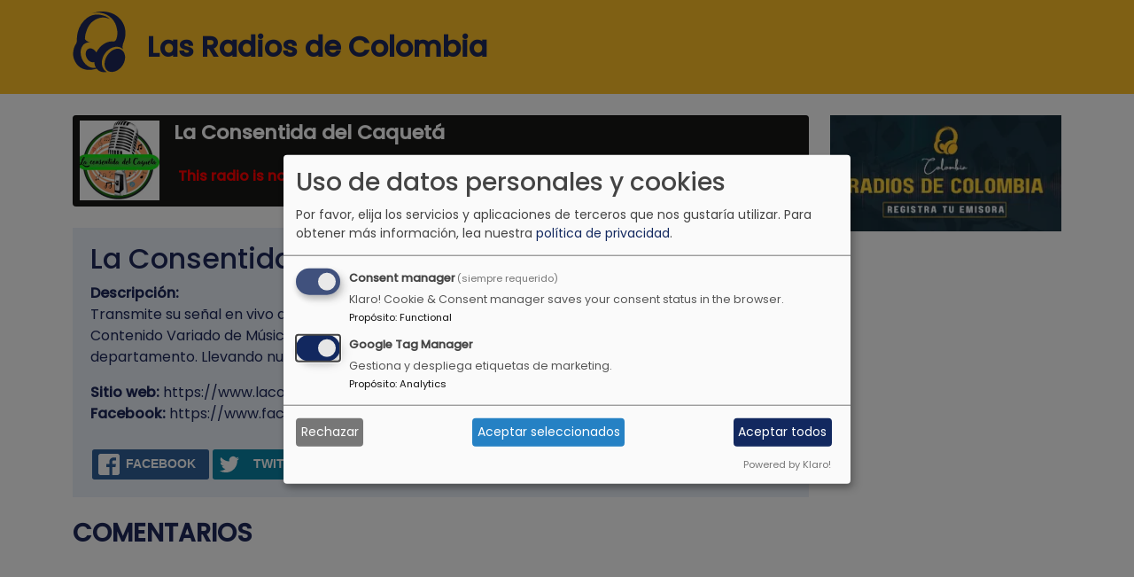

--- FILE ---
content_type: text/html; charset=UTF-8
request_url: https://lasradiosdecolombia.com/emisora/la-consentida-del-caqueta
body_size: 17257
content:
<!DOCTYPE html><html lang="es" dir="ltr" prefix="og: https://ogp.me/ns#"><head><meta charset="utf-8" /><meta name="description" content="Escuchá La Consentida del Caquetá, Transmite su señal en vivo desde Florencia, Caquetá, Colombia en su señal de Origen. Con un Contenido Variado de Música, Noticias, Deportes Transmisiones en vivo desde Nuestro departamento. Llevando nuevo contenido digital en vivo. . La mejor programación radial la podes encontrar aquí." /><meta name="abstract" content="Escuchá La Consentida del Caquetá, Transmite su señal en vivo desde Florencia, Caquetá, Colombia en su señal de Origen. Con un Contenido Variado de Música, Noticias, Deportes Transmisiones en vivo desde Nuestro departamento. Llevando nuevo contenido digital en vivo. . La mejor programación de radio de Colombia la podes encontrar aquí con Las Radios de Colombia." /><meta name="keywords" content="Colombia, vallenato, bachata, medellín, cali, bogotá, bendición, radio, música, gratis, La Consentida del Caquetá" /><link rel="canonical" href="https://lasradiosdecolombia.com/emisora/la-consentida-del-caqueta" /><meta property="og:site_name" content="Las Radios de Colombia" /><meta property="og:type" content="music.radio_station" /><meta property="og:url" content="https://lasradiosdecolombia.com/emisora/la-consentida-del-caqueta" /><meta property="og:title" content="La Consentida del Caquetá" /><meta property="og:description" content="Escucha La Consentida del Caquetá. , en Las Radios de Colombia" /><meta property="og:image" content="https://lasradiosdecolombia.com/sites/default/files/styles/og_image/public/2025-10/La%20consentida%20del%20caqueta-Colombia.png?itok=M5hfffdH" /><meta property="og:image:url" content="https://lasradiosdecolombia.com/sites/default/files/styles/og_image/public/2025-10/La%20consentida%20del%20caqueta-Colombia.png?itok=M5hfffdH" /><meta property="og:image:secure_url" content="https://lasradiosdecolombia.com/sites/default/files/styles/og_image/public/2025-10/La%20consentida%20del%20caqueta-Colombia.png?itok=M5hfffdH" /><meta property="og:image:width" content="200" /><meta property="og:image:height" content="200" /><meta property="og:image:alt" content="Logo de La Consentida del Caquetá" /><meta property="fb:app_id" content="302000373642250" /><meta name="twitter:card" content="summary" /><meta name="twitter:title" content="La Consentida del Caquetá" /><meta name="twitter:description" content="Escuchá La Consentida del Caquetá, , en Las Radios de Colombia" /><meta name="twitter:site" content="@UserOneStudio" /><meta name="twitter:site:id" content="2215044806" /><meta name="twitter:image:alt" content="Logo de La Consentida del Caquetá" /><meta name="twitter:image" content="https://lasradiosdecolombia.com/sites/default/files/styles/radio_list/public/2025-10/La%20consentida%20del%20caqueta-Colombia.png.webp?itok=fz3yCHZL" /><meta name="twitter:app:name:googleplay" content="Radios de Colombia" /><meta name="twitter:app:id:googleplay" content="com.useronestudio.radiocolombia" /><meta name="twitter:app:url:googleplay" content="https://play.google.com/store/apps/details?id=com.useronestudio.radiocolombia" /><meta name="msvalidate.01" content="2B4637CA26A83BC1918BE436E5DD4CF1" /><meta name="yandex-verification" content="f4b57b77095e5bc4" /><meta name="Generator" content="Drupal 11 (https://www.drupal.org)" /><meta name="MobileOptimized" content="width" /><meta name="HandheldFriendly" content="true" /><meta name="viewport" content="width=device-width, initial-scale=1, shrink-to-fit=no" /><meta http-equiv="x-ua-compatible" content="ie=edge" /><meta name="fb:app_id" content="110798375639568" /><link rel="icon" href="/themes/custom/webradio_panama/favicon.ico" type="image/vnd.microsoft.icon" /><title>La Consentida del Caquetá | Las Radios de Colombia</title><link rel="preconnect" href="https://fonts.googleapis.com"><link rel="preconnect" href="https://fonts.gstatic.com" crossorigin> <!-- optionally increase loading priority --><link rel="preload" as="style" href="https://fonts.googleapis.com/css2?family=Poppins:ital,wght@0,400;0,600;1,600&display=swap"> <!-- async CSS --><link rel="stylesheet" media="print" onload="this.onload=null;this.removeAttribute('media');" href="https://fonts.googleapis.com/css2?family=Poppins:ital,wght@0,400;0,500;1,500&display=swap"> <!-- no-JS fallback --> <noscript><link rel="stylesheet" href="https://fonts.googleapis.com/css2?family=Poppins:ital,wght@0,400;0,600;1,600&display=swap"> </noscript><script async src="https://fundingchoicesmessages.google.com/i/pub-0897064320475480?ers=1"></script><script>(function() {function signalGooglefcPresent() {if (!window.frames['googlefcPresent']) {if (document.body) {const iframe = document.createElement('iframe'); iframe.style = 'width: 0; height: 0; border: none; z-index: -1000; left: -1000px; top: -1000px;'; iframe.style.display = 'none'; iframe.name = 'googlefcPresent'; document.body.appendChild(iframe);} else {setTimeout(signalGooglefcPresent, 0);}}}signalGooglefcPresent();})();</script><link rel="stylesheet" media="all" href="/sites/default/files/css/css_XkQ764QEpxwwSV2BASdaLGw0u0hcup95S5NNAI4egyQ.css?delta=0&amp;language=es&amp;theme=webradio_panama&amp;include=[base64]" /><link rel="stylesheet" media="all" href="/sites/default/files/css/css_lrVJ27I2ZPauam6FAtuOyRVqyoqBFlZlRxwflEYRD1g.css?delta=1&amp;language=es&amp;theme=webradio_panama&amp;include=[base64]" /><script type="application/json" data-drupal-selector="drupal-settings-json">{"path":{"baseUrl":"\/","pathPrefix":"","currentPath":"node\/128","currentPathIsAdmin":false,"isFront":false,"currentLanguage":"es"},"pluralDelimiter":"\u0003","suppressDeprecationErrors":true,"gtag":{"tagId":"G-3G8ZV7PE3G","consentMode":true,"otherIds":[],"events":[],"additionalConfigInfo":[]},"ajaxPageState":{"libraries":"[base64]","theme":"webradio_panama","theme_token":null},"ajaxTrustedUrl":[],"klaro":{"config":{"elementId":"klaro","storageMethod":"cookie","cookieName":"klaro","cookieExpiresAfterDays":180,"cookieDomain":"","groupByPurpose":false,"acceptAll":true,"hideDeclineAll":false,"hideLearnMore":false,"learnMoreAsButton":false,"additionalClass":" hide-consent-dialog-title klaro-theme-webradio_panama","disablePoweredBy":false,"htmlTexts":false,"autoFocus":true,"mustConsent":true,"privacyPolicy":"https:\/\/useronestudio.com\/es\/politica-de-privacidad","lang":"es","services":[{"name":"klaro","default":true,"title":"Consent manager","description":"Klaro! Cookie \u0026 Consent manager saves your consent status in the browser.","purposes":["cms"],"callbackCode":"","cookies":[["klaro","",""]],"required":true,"optOut":false,"onlyOnce":false,"contextualConsentOnly":false,"contextualConsentText":"","wrapperIdentifier":[],"translations":{"es":{"title":"Consent manager"}}},{"name":"gtm","default":true,"title":"Google Tag Manager","description":"Gestiona y despliega etiquetas de marketing.","purposes":["analytics"],"callbackCode":"","cookies":[],"required":false,"optOut":false,"onlyOnce":false,"contextualConsentOnly":false,"contextualConsentText":"","wrapperIdentifier":[],"translations":{"es":{"title":"Google Tag Manager"}}}],"translations":{"es":{"consentModal":{"title":"Uso de datos personales y cookies","description":"Por favor, elija los servicios y aplicaciones de terceros que nos gustar\u00eda utilizar.","privacyPolicy":{"name":"pol\u00edtica de privacidad","text":"Para obtener m\u00e1s informaci\u00f3n, lea nuestra {privacyPolicy}."}},"consentNotice":{"title":"Uso de datos personales y cookies","changeDescription":"Hubo cambios desde su \u00faltima visita, por favor actualice su consentimiento.","description":"Usamos cookies y procesamos datos personales para los siguientes fines: {purposes}.","learnMore":"Personalizar","privacyPolicy":{"name":"pol\u00edtica de privacidad"}},"ok":"Aceptar","save":"Guardar","decline":"Rechazar","close":"Cerrar","acceptAll":"Aceptar todos","acceptSelected":"Aceptar seleccionados","service":{"disableAll":{"title":"Activar\/desactivar todos los servicios","description":"Use este interruptor para habilitar\/deshabilitar todos los servicios."},"optOut":{"title":"(opcional)","description":"Este servicio se carga por defecto (es posible desactivarlo)."},"required":{"title":"(siempre requerido)","description":"Este servicio siempre es necesario."},"purposes":"Fines","purpose":"Prop\u00f3sito"},"contextualConsent":{"acceptAlways":"Siempre","acceptOnce":"S\u00ed (esta vez)","description":"\u00bfCargar contenido externo proporcionado por {title}?"},"poweredBy":"Powered by Klaro!","purposeItem":{"service":"Service","services":"Services"},"privacyPolicy":{"name":"pol\u00edtica de privacidad","text":"Para obtener m\u00e1s informaci\u00f3n, lea nuestra {privacyPolicy}."},"purposes":{"cms":{"title":"Functional","description":""},"advertising":{"title":"Advertising and Marketing","description":""},"analytics":{"title":"Analytics","description":""},"livechat":{"title":"Live chat","description":""},"security":{"title":"Seguridad","description":""},"styling":{"title":"Aplicando estilo","description":""},"external_content":{"title":"Embedded external content","description":""}}}},"purposeOrder":["cms","advertising","analytics","livechat","security","styling","external_content"],"showNoticeTitle":true,"styling":{"theme":["light"]}},"dialog_mode":"manager","show_toggle_button":false,"toggle_button_icon":null,"show_close_button":false,"exclude_urls":[],"disable_urls":[]},"mediaelement":{"attachSitewide":0,"setDimensions":1,"iconSprite":"\/libraries\/mediaelement\/build\/mejs-controls.svg","defaultAudioWidth":"260","defaultAudioHeight":"36"},"rrssb":{"default":{"size":null,"shrink":null,"regrow":null,"minRows":null,"maxRows":null,"prefixReserve":null,"prefixHide":null,"alignRight":false}},"field_group":{"link":{"mode":"teaser","context":"view","settings":{"classes":"","show_empty_fields":false,"id":"","target":"entity","custom_uri":"","target_attribute":"default"}}},"user":{"uid":0,"permissionsHash":"2837ad99061b6605a1d094d4b27870c6432ccfdef4ff6f683c3f0c67815aea98"}}</script><script src="/sites/default/files/js/js_Rt-KImmzX9VnO-2BmPNHlCM4wokGmBfFR02vwWCJXLk.js?scope=header&amp;delta=0&amp;language=es&amp;theme=webradio_panama&amp;include=eJxdiVEOgzAMxS4UyJHQy6iiQpagpohx-yH448eWZcxZPAvj8XhZTo1QK4TX210sPis9e-pQ1gvvHrHgR6uhBd-k1jKFq9dOR5GGuca0wfEFq4XAhuynVdc_T7U21A"></script><script src="https://pagead2.googlesyndication.com/pagead/js/adsbygoogle.js" defer crossorigin="anonymous"></script><script src="/modules/contrib/klaro/js/klaro_placeholder.js" data-type="text/javascript" type="text/plain" data-name="gtm" data-src="/modules/contrib/google_tag/js/gtag.js?t8sxab"></script><script src="/libraries/klaro/dist/klaro-no-translations-no-css.js?t8sxab" defer id="klaro-js"></script><script async src="https://pagead2.googlesyndication.com/pagead/js/adsbygoogle.js?client=ca-pub-0897064320475480"
crossorigin="anonymous"></script></head><body class="layout-no-sidebars has-featured-top page-node-128 path-node node--type-radio"> <a href="#main-content" class="visually-hidden focusable skip-link"> Pasar al contenido principal </a><div class="dialog-off-canvas-main-canvas" data-off-canvas-main-canvas><div id="page-wrapper"><div id="page"> <header id="header" class="header" role="banner" aria-label="Site header"> <nav class="navbar navbar-expand-md" id="navbar-main"><div class="container"> <a href="/" title="Inicio" rel="home" class="navbar-brand"> <img src="/themes/custom/webradio_panama/logo.svg" alt="Inicio" class="img-fluid d-inline-block align-top me-3" width="60" height="60"/> <span class="ml-2 d-none d-md-inline">Las Radios de Colombia</span> </a> <button class="navbar-toggler collapsed" type="button" data-bs-toggle="collapse" data-bs-target="#CollapsingNavbar" aria-controls="CollapsingNavbar" aria-expanded="false" aria-label="Toggle navigation"><span class="navbar-toggler-icon"></span></button><div class="collapse navbar-collapse justify-content-end" id="CollapsingNavbar"></div></div> </nav> </header><div class="highlighted"> <aside class="container section clearfix" role="complementary"> </aside></div><div class="featured-top"> <aside class="featured-top__inner section container clearfix" role="complementary"> <section class="row region region-featured-top"><div class="views-element-container col-xs-12 col-md-8 col-lg-9 global-player-w block block-views block-views-blockradios-block-1" id="block-webradio-panama-views-block-radios-block-1"><div class="content"><div><div class="view view-radios view-id-radios view-display-id-block_1 js-view-dom-id-64e640fbdc78f6910c0d52b33dd6752f43d456e2d7bc4d98572e6e25d340494f"><div class="view-header"></div><div class="view-content row"><div class="margin-bottom-2"><div class="layout"><div class="player-player-wrapper"><div class="jp-type-single jp-title"> <img loading="lazy" src="/sites/default/files/styles/player_image/public/2025-10/La%20consentida%20del%20caqueta-Colombia.png.webp?itok=PFR2abPB" width="180" height="180" alt="Logo de La Consentida del Caquetá" title="La Consentida del Caquetá Colombia" class="image-style-player-image" /><div class="data-wrapper"><h1 class="radio-title">La Consentida del Caquetá</h1><div class="radio-slogan" title=""></div><div class="mediaelement-interface"></div></div><div class="unavailable-message"> <span class="glyphicon glyphicon-alert" aria-hidden="true"></span> This radio is not available and it has been facing problems for some days try later.</div></div></div><script type="application/ld+json">
{"@context": "http://schema.org/","@type": "RadioStation","name": "La Consentida del Caquetá","image": "https://lasradiosdecolombia.com/sites/default/files/2025-10/La%20consentida%20del%20caqueta-Colombia.png","url": "https://www.laconsentidadelcaqueta.com/"}
</script><div class="mt-4"><div class="views-element-container"><div class="show-more-block view view-radios view-id-radios view-display-id-block_4 js-view-dom-id-ba3bfae86471ed49cb426fd5001eccca576ec3fc7950236257048728d9458ac1"><div class="view-header"></div><div class="show-more-detail"><h2 class="info-radio-title">La Consentida del Caquetá</h2><div><strong>Descripción:</strong><p>Transmite su señal en vivo desde Florencia, Caquetá, Colombia en su señal de Origen. Con un Contenido Variado de Música, Noticias, Deportes Transmisiones en vivo desde Nuestro departamento. Llevando nuevo contenido digital en vivo.</p></div><div><strong>Sitio web:</strong> https://www.laconsentidadelcaqueta.com/</div><div><strong>Facebook:</strong> https://www.facebook.com/laconsentidacaqueta</div><div class="mt-4"><div class="rrssb rrssb-bs-default"><ul class="rrssb-buttons"><li class="rrssb-facebook"> <a href="https://www.facebook.com/sharer/sharer.php?u=https%3A%2F%2Flasradiosdecolombia.com%2Femisora%2Fla-consentida-del-caqueta" class="popup"> <span class="rrssb-icon"></span> <span class="rrssb-text">facebook</span> </a></li><li class="rrssb-twitter"> <a href="https://twitter.com/intent/tweet?text=La%20Consentida%20del%20Caquet%C3%A1&amp;url=https%3A%2F%2Flasradiosdecolombia.com%2Femisora%2Fla-consentida-del-caqueta" class="popup"> <span class="rrssb-icon"></span> <span class="rrssb-text">twitter</span> </a></li><li class="rrssb-whatsapp"> <a href="https://wa.me/?text=La%20Consentida%20del%20Caquet%C3%A1%20https%3A%2F%2Flasradiosdecolombia.com%2Femisora%2Fla-consentida-del-caqueta" class="popup"> <span class="rrssb-icon"></span> <span class="rrssb-text">whatsapp</span> </a></li></ul></div></div></div></div></div></div><div class="mt-4"><h3 class="fb-title-block field-label-above">Comentarios</h3><div id="fb-root"></div><script>(function(d, s, id) {
var js, fjs = d.getElementsByTagName(s)[0];
if (d.getElementById(id)) {return;}
js = d.createElement(s); js.id = id;
js.src = "//connect.facebook.net/es_LA/all.js#xfbml=1";
fjs.parentNode.insertBefore(js, fjs);
}(document, "script", "facebook-jssdk"));</script><div class="fb-comments fb-comments-fluid" data-href="https://lasradiosdecolombia.com/emisora/la-consentida-del-caqueta" data-num-posts="15" data-width="620" data-colorscheme="light"></div></div></div></div></div></div></div></div></div><div id="block-banner" class="col-xs-12 col-md-4 col-lg-3 text-center simple-banner-w block-content-simple_banner block block-block-content block-block-contentb1aa2ccc-821b-478d-bd69-8dd155093f7d"><div class="content"> <a href="https://useronestudio.com/solicitar-emisora-de-radio" title="Escucha Radio Cristiana en tu celular" target="_blank" rel="noopener"><img loading="eager" srcset="/sites/default/files/styles/original_webp/public/2024-02/banner-radios-colombia-v2.png.webp?itok=6zJseB1L 1x" width="290" height="145" src="/sites/default/files/styles/original_webp/public/2024-02/banner-radios-colombia-v2.png.webp?itok=6zJseB1L" alt="Registra tu emisora y se parte de Radios de Colombia" title="¡Registra tu emisora ahora!"></a></div></div> </section> </aside></div><div id="main-wrapper" class="layout-main-wrapper clearfix"><div id="main" class="container"><div class="row row-offcanvas row-offcanvas-left clearfix"> <main class="main-content col" id="content" role="main"> <section class="section"> <span id="main-content" tabindex="-1"></span><div data-drupal-messages-fallback class="hidden"></div><div id="block-webradio-panama-managedad" class="margin-top-1 margin-bottom-3 block block- block--managed-ad-block"><div class="content"><div class="text-align-center"><div class="adsense responsive" > <!-- responsive --><ins class="adsbygoogle" style="display:block" data-ad-client="ca-pub-0897064320475480" data-ad-slot="8972125997" data-ad-format="auto" data-full-width-responsive="true"></ins><script>
(adsbygoogle = window.adsbygoogle || []).push({});
</script></div></div></div></div><div id="block-webradio-panama-content" class="block block-system block-system-main-block"><div class="content"><div class="layout layout--onecol"><div ></div></div></div></div><div class="views-element-container radio--block block block-views block-views-blockradios-block-3" id="block-webradio-panama-views-block-radios-block-3"><h2>Otras Emisoras de Colombia</h2><div class="content"><div><div class="list-item view view-radios view-id-radios view-display-id-block_3 js-view-dom-id-8f14ba1b9d54d6d7a5b4588a26ee74927de5f056550259b67a434c15f3c731d7"><div class="view-header"></div><div class="view-content row"><div id="views-bootstrap-radios-block-3" class="grid views-view-grid row"><div class="mb-4 col-6 col-sm-4 col-md-4 col-lg-2"><a href="/emisora/la-quesuena" class="field-group-link" hreflang="es"><div class="radio-item"> <img loading="lazy" src="/sites/default/files/styles/radio_list/public/2025-10/La%20Quesuena-colombia.png.webp?itok=1SC7I_2T" width="280" height="280" alt="La Quesuena Colombia" title="Escucha La Quesuena" class="image-style-radio-list" /><p class="h4"> La Quesuena</p></div></a><script type="application/ld+json">
{"@context": "http://schema.org/","@type": "RadioStation","name": "La Quesuena","image": "https://lasradiosdecolombia.com/sites/default/files/2025-10/La%20Quesuena-colombia.png","url": "https://lasradiosdecolombia.com/emisora/la-quesuena","description": "En Radio la Quesuena, nos enorgullece ser una radio sin \u00e1nimo de lucro comprometida con el servicio a nuestra comunidad y la promoci\u00f3n de la diversidad cultural y musical. Nuestra misi\u00f3n es proporcionar una plataforma inclusiva que impulse el talento emergente y brinde una experiencia auditiva enriquecedora para todos nuestros oyentes."}
</script></div><div class="mb-4 col-6 col-sm-4 col-md-4 col-lg-2"><a href="/emisora/barrancabermeja-virtual" class="field-group-link" hreflang="es"><div class="radio-item"> <img loading="lazy" src="/sites/default/files/styles/radio_list/public/2025-10/BVirtual_0.png.webp?itok=pZyOK0Wo" width="280" height="280" alt="Logo de Barrancabermeja Virtual" title="Escucha Barrancabermeja Virtual" class="image-style-radio-list" /><p class="h4"> Barrancabermeja Virtual</p></div></a><script type="application/ld+json">
{"@context": "http://schema.org/","@type": "RadioStation","name": "Barrancabermeja Virtual","image": "https://lasradiosdecolombia.com/sites/default/files/2025-10/BVirtual_0.png","url": "https://lasradiosdecolombia.com/emisora/barrancabermeja-virtual","description": "La primera emisora por internet del Magdalena Medio colombiano, la preferida de todos en internet."}
</script></div><div class="mb-4 col-6 col-sm-4 col-md-4 col-lg-2"><a href="/emisora/el-sol-cali" class="field-group-link" hreflang="es"><div class="radio-item"> <img loading="lazy" src="/sites/default/files/styles/radio_list/public/2026-01/el-sol-colombia.png.webp?itok=0jZxowNC" width="280" height="280" alt="Logo de El Sol Cali" title="El Sol Cali" class="image-style-radio-list" /><p class="h4"> El Sol Cali</p></div></a><script type="application/ld+json">
{"@context": "http://schema.org/","@type": "RadioStation","name": "El Sol Cali","image": "https://lasradiosdecolombia.com/sites/default/files/2026-01/el-sol-colombia.png","url": "https://lasradiosdecolombia.com/emisora/el-sol-cali","description": "Radio El Sol es una emisora colombiana de corte popular, fundada en 1968. Se caracteriza por su enfoque en m\u00fasica popular colombiana, vallenato, salsa, merengue, baladas, y otros ritmos variados.\nRadio El Sol ofrece una amplia selecci\u00f3n de m\u00fasica popular colombiana, incluyendo vallenato, salsa, merengue,","slogan": "As\u00f3leate que te conviene"}
</script></div><div class="mb-4 col-6 col-sm-4 col-md-4 col-lg-2"><a href="/emisora/radio-periodista-cristiano" class="field-group-link" hreflang="es"><div class="radio-item"> <img loading="lazy" src="/sites/default/files/styles/radio_list/public/2025-10/Radio%20Periodista%20Cristiano-Colombia-min.png.webp?itok=hxATD5WZ" width="280" height="280" alt="Logo de Radio Periodista Cristiano" title="Radio Periodista Cristiano Colombia" class="image-style-radio-list" /><p class="h4"> Radio Periodista Cristiano</p></div></a><script type="application/ld+json">
{"@context": "http://schema.org/","@type": "RadioStation","name": "Radio Periodista Cristiano","image": "https://lasradiosdecolombia.com/sites/default/files/2025-10/Radio%20Periodista%20Cristiano-Colombia-min.png","url": "https://lasradiosdecolombia.com/emisora/radio-periodista-cristiano","description": "Desde Bogot\u00e1 Colombia para el mundo esta radio que lleva operativa algo mas de 13 a\u00f1os, de forma intermitente, con altos y bajos como cualquier otro ministerio de servicio a Dios, pero siempre con un coraz\u00f3n sincero de llevar las buenas nuevas del evangelio, m\u00e1s que todo en estos tiempos de zozobra, pero como cristianos confiados siempre con la premisa dada por Jesus de Nazareth.","slogan": "\u00a1La Radio que Predica el Pronto Regreso del Se\u00f1or Jesucristo!"}
</script></div><div class="mb-4 col-6 col-sm-4 col-md-4 col-lg-2"><a href="/emisora/radio-celestial-yireh" class="field-group-link" hreflang="es"><div class="radio-item"> <img loading="lazy" src="/sites/default/files/styles/radio_list/public/2024-06/Radio%20Celestial%20Yireh-Colombia.png.webp?itok=CFIpY5UE" width="280" height="280" alt="Logo de Radio Celestial Yireh" title="Escucha en vivo Radio Celestial Yireh Colombia" class="image-style-radio-list" /><p class="h4"> Radio Celestial Yireh</p></div></a><script type="application/ld+json">
{"@context": "http://schema.org/","@type": "RadioStation","name": "Radio Celestial Yireh","image": "https://lasradiosdecolombia.com/sites/default/files/2024-06/Radio%20Celestial%20Yireh-Colombia.png","url": "https://lasradiosdecolombia.com/emisora/radio-celestial-yireh","description": "Radio Celestial Yireh es una emisora cristiana comprometida con llevar el Evangelio de nuestro Se\u00f1or Jes\u00fas a cada hogar. Transmitimos desde Bogot\u00e1, Colombia, llevando un mensaje de esperanza y amor a todos nuestros oyentes."}
</script></div><div class="mb-4 col-6 col-sm-4 col-md-4 col-lg-2"><a href="/emisora/vida-adoracion" class="field-group-link" hreflang="es"><div class="radio-item"> <img loading="lazy" src="/sites/default/files/styles/radio_list/public/2025-10/vida-adoracion-colombia.png.webp?itok=WGOQdQpz" width="280" height="280" alt="Logo de Vida Adoración Colombia" title="Escucha en vivo Vida Adoración Colombia" class="image-style-radio-list" /><p class="h4"> Vida Adoración</p></div></a><script type="application/ld+json">
{"@context": "http://schema.org/","@type": "RadioStation","name": "Vida Adoración","image": "https://lasradiosdecolombia.com/sites/default/files/2025-10/vida-adoracion-colombia.png","url": "https://lasradiosdecolombia.com/emisora/vida-adoracion","description": "Radio Vida Adoraci\u00f3n, parte de CRV Radio, ofrece una programaci\u00f3n 100% Cristoc\u00e9ntrica. Desde Bogot\u00e1, Colombia, nos dedicamos a difundir mensajes de fe y esperanza, centrados en Cristo. \u00danete a nuestra comunidad y fortalece tu esp\u00edritu con nuestras emisiones."}
</script></div></div></div><div class="more-link"><a href="/inicio">Escuchar más emisoras</a></div></div></div></div></div> </section> </main></div></div></div><div class="featured-bottom"> <aside class="container clearfix" role="complementary"> </aside></div><div class="featured-bottom-third"> <aside class="container clearfix" role="complementary"> <section class="row region region-featured-bottom-third"><div id="block-calltoactionapps" class="container cta-w text-center pt-5 pb-5 block-content-call_to_action_region block block-block-content block-block-content66c9c4b0-8c3f-48e8-bdb5-b55853d50845"><div class="content"><div class="row bs-1col-stacked block-content block-content--type-call-to-action-region block-content--view-mode-full"><div class="col-sm-12 bs-region bs-region--main"><div class="mb-5"><h2>Escucha <span>Radios de Colombia</span><br>en todas partes</h2><br><p>Disfruta de tus radios preferidas donde, cuando y como quieras.</p><p>Puedes encontrar Radio Colombia disponible en Google Play y Amazon</p></div></div><div class="col-sm-12 bs-region bs-region--bottom"> <a href="https://play.google.com/store/apps/details?id=com.useronestudio.radiocolombia" title="Descarga Radio Cristiana en Google Play" target="_blank" rel="noopener"><img loading="lazy" src="/sites/default/files/2022-05/en_badge_web_generic_1.png" width="150" height="50" alt="Imagen con logo de Google Play" title="Descarga Radio Colombia en Google Play"></a></div></div></div></div> </section> </aside></div> <footer class="site-footer"><div class="container"><div class="site-footer__bottom"> <section class="row region region-footer-fifth"><div id="block-copyrightfooterblock" class="text-center block-content-simple_block block block-block-content block-block-content54305076-f082-4200-9f7a-16ab2bd9b2e2"><div class="content"><p>Con Radios de Colombia puedes escuchar una gran variedad de emisoras de música e informativas de todas partes de Colombia.</p><p>All logos © their respective owners. Copyright © 2012–2022 | <a href="http://useronestudio.com" target="_blank" rel="noopener" title="User One Studio - Building dreams...">User One Studio</a>.</p></div></div> </section></div></div> </footer></div></div></div><script src="/sites/default/files/js/js_CnoPElosmgVIvoV9Kfw0NB7hG0vbSiFZ5hPo_1E0_CI.js?scope=footer&amp;delta=0&amp;language=es&amp;theme=webradio_panama&amp;include=eJxdiVEOgzAMxS4UyJHQy6iiQpagpohx-yH448eWZcxZPAvj8XhZTo1QK4TX210sPis9e-pQ1gvvHrHgR6uhBd-k1jKFq9dOR5GGuca0wfEFq4XAhuynVdc_T7U21A"></script><script src="/core/assets/vendor/jquery/jquery.min.js?v=4.0.0-rc.1"></script><script src="/sites/default/files/js/js_4uWW0LxwoQ9tXjnr1JKuW8kK8hO-xEWyO36d-Xr0zgs.js?scope=footer&amp;delta=2&amp;language=es&amp;theme=webradio_panama&amp;include=eJxdiVEOgzAMxS4UyJHQy6iiQpagpohx-yH448eWZcxZPAvj8XhZTo1QK4TX210sPis9e-pQ1gvvHrHgR6uhBd-k1jKFq9dOR5GGuca0wfEFq4XAhuynVdc_T7U21A"></script><script>(function(){'use strict';function aa(a){var b=0;return function(){return b<a.length?{done:!1,value:a[b++]}:{done:!0}}}var ba=typeof Object.defineProperties=="function"?Object.defineProperty:function(a,b,c){if(a==Array.prototype||a==Object.prototype)return a;a[b]=c.value;return a};
function ca(a){a=["object"==typeof globalThis&&globalThis,a,"object"==typeof window&&window,"object"==typeof self&&self,"object"==typeof global&&global];for(var b=0;b<a.length;++b){var c=a[b];if(c&&c.Math==Math)return c}throw Error("Cannot find global object");}var da=ca(this);function l(a,b){if(b)a:{var c=da;a=a.split(".");for(var d=0;d<a.length-1;d++){var e=a[d];if(!(e in c))break a;c=c[e]}a=a[a.length-1];d=c[a];b=b(d);b!=d&&b!=null&&ba(c,a,{configurable:!0,writable:!0,value:b})}}
function ea(a){return a.raw=a}function n(a){var b=typeof Symbol!="undefined"&&Symbol.iterator&&a[Symbol.iterator];if(b)return b.call(a);if(typeof a.length=="number")return{next:aa(a)};throw Error(String(a)+" is not an iterable or ArrayLike");}function fa(a){for(var b,c=[];!(b=a.next()).done;)c.push(b.value);return c}var ha=typeof Object.create=="function"?Object.create:function(a){function b(){}b.prototype=a;return new b},p;
if(typeof Object.setPrototypeOf=="function")p=Object.setPrototypeOf;else{var q;a:{var ja={a:!0},ka={};try{ka.__proto__=ja;q=ka.a;break a}catch(a){}q=!1}p=q?function(a,b){a.__proto__=b;if(a.__proto__!==b)throw new TypeError(a+" is not extensible");return a}:null}var la=p;
function t(a,b){a.prototype=ha(b.prototype);a.prototype.constructor=a;if(la)la(a,b);else for(var c in b)if(c!="prototype")if(Object.defineProperties){var d=Object.getOwnPropertyDescriptor(b,c);d&&Object.defineProperty(a,c,d)}else a[c]=b[c];a.A=b.prototype}function ma(){for(var a=Number(this),b=[],c=a;c<arguments.length;c++)b[c-a]=arguments[c];return b}l("Object.is",function(a){return a?a:function(b,c){return b===c?b!==0||1/b===1/c:b!==b&&c!==c}});
l("Array.prototype.includes",function(a){return a?a:function(b,c){var d=this;d instanceof String&&(d=String(d));var e=d.length;c=c||0;for(c<0&&(c=Math.max(c+e,0));c<e;c++){var f=d[c];if(f===b||Object.is(f,b))return!0}return!1}});
l("String.prototype.includes",function(a){return a?a:function(b,c){if(this==null)throw new TypeError("The 'this' value for String.prototype.includes must not be null or undefined");if(b instanceof RegExp)throw new TypeError("First argument to String.prototype.includes must not be a regular expression");return this.indexOf(b,c||0)!==-1}});l("Number.MAX_SAFE_INTEGER",function(){return 9007199254740991});
l("Number.isFinite",function(a){return a?a:function(b){return typeof b!=="number"?!1:!isNaN(b)&&b!==Infinity&&b!==-Infinity}});l("Number.isInteger",function(a){return a?a:function(b){return Number.isFinite(b)?b===Math.floor(b):!1}});l("Number.isSafeInteger",function(a){return a?a:function(b){return Number.isInteger(b)&&Math.abs(b)<=Number.MAX_SAFE_INTEGER}});
l("Math.trunc",function(a){return a?a:function(b){b=Number(b);if(isNaN(b)||b===Infinity||b===-Infinity||b===0)return b;var c=Math.floor(Math.abs(b));return b<0?-c:c}});/*
Copyright The Closure Library Authors.
SPDX-License-Identifier: Apache-2.0
*/
var u=this||self;function v(a,b){a:{var c=["CLOSURE_FLAGS"];for(var d=u,e=0;e<c.length;e++)if(d=d[c[e]],d==null){c=null;break a}c=d}a=c&&c[a];return a!=null?a:b}function w(a){return a};function na(a){u.setTimeout(function(){throw a;},0)};var oa=v(610401301,!1),pa=v(188588736,!0),qa=v(645172343,v(1,!0));var x,ra=u.navigator;x=ra?ra.userAgentData||null:null;function z(a){return oa?x?x.brands.some(function(b){return(b=b.brand)&&b.indexOf(a)!=-1}):!1:!1}function A(a){var b;a:{if(b=u.navigator)if(b=b.userAgent)break a;b=""}return b.indexOf(a)!=-1};function B(){return oa?!!x&&x.brands.length>0:!1}function C(){return B()?z("Chromium"):(A("Chrome")||A("CriOS"))&&!(B()?0:A("Edge"))||A("Silk")};var sa=B()?!1:A("Trident")||A("MSIE");!A("Android")||C();C();A("Safari")&&(C()||(B()?0:A("Coast"))||(B()?0:A("Opera"))||(B()?0:A("Edge"))||(B()?z("Microsoft Edge"):A("Edg/"))||B()&&z("Opera"));var ta={},D=null;var ua=typeof Uint8Array!=="undefined",va=!sa&&typeof btoa==="function";var wa;function E(){return typeof BigInt==="function"};var F=typeof Symbol==="function"&&typeof Symbol()==="symbol";function xa(a){return typeof Symbol==="function"&&typeof Symbol()==="symbol"?Symbol():a}var G=xa(),ya=xa("2ex");var za=F?function(a,b){a[G]|=b}:function(a,b){a.g!==void 0?a.g|=b:Object.defineProperties(a,{g:{value:b,configurable:!0,writable:!0,enumerable:!1}})},H=F?function(a){return a[G]|0}:function(a){return a.g|0},I=F?function(a){return a[G]}:function(a){return a.g},J=F?function(a,b){a[G]=b}:function(a,b){a.g!==void 0?a.g=b:Object.defineProperties(a,{g:{value:b,configurable:!0,writable:!0,enumerable:!1}})};function Aa(a,b){J(b,(a|0)&-14591)}function Ba(a,b){J(b,(a|34)&-14557)};var K={},Ca={};function Da(a){return!(!a||typeof a!=="object"||a.g!==Ca)}function Ea(a){return a!==null&&typeof a==="object"&&!Array.isArray(a)&&a.constructor===Object}function L(a,b,c){if(!Array.isArray(a)||a.length)return!1;var d=H(a);if(d&1)return!0;if(!(b&&(Array.isArray(b)?b.includes(c):b.has(c))))return!1;J(a,d|1);return!0};var M=0,N=0;function Fa(a){var b=a>>>0;M=b;N=(a-b)/4294967296>>>0}function Ga(a){if(a<0){Fa(-a);var b=n(Ha(M,N));a=b.next().value;b=b.next().value;M=a>>>0;N=b>>>0}else Fa(a)}function Ia(a,b){b>>>=0;a>>>=0;if(b<=2097151)var c=""+(4294967296*b+a);else E()?c=""+(BigInt(b)<<BigInt(32)|BigInt(a)):(c=(a>>>24|b<<8)&16777215,b=b>>16&65535,a=(a&16777215)+c*6777216+b*6710656,c+=b*8147497,b*=2,a>=1E7&&(c+=a/1E7>>>0,a%=1E7),c>=1E7&&(b+=c/1E7>>>0,c%=1E7),c=b+Ja(c)+Ja(a));return c}
function Ja(a){a=String(a);return"0000000".slice(a.length)+a}function Ha(a,b){b=~b;a?a=~a+1:b+=1;return[a,b]};var Ka=/^-?([1-9][0-9]*|0)(\.[0-9]+)?$/;var O;function La(a,b){O=b;a=new a(b);O=void 0;return a}
function P(a,b,c){a==null&&(a=O);O=void 0;if(a==null){var d=96;c?(a=[c],d|=512):a=[];b&&(d=d&-16760833|(b&1023)<<14)}else{if(!Array.isArray(a))throw Error("narr");d=H(a);if(d&2048)throw Error("farr");if(d&64)return a;d|=64;if(c&&(d|=512,c!==a[0]))throw Error("mid");a:{c=a;var e=c.length;if(e){var f=e-1;if(Ea(c[f])){d|=256;b=f-(+!!(d&512)-1);if(b>=1024)throw Error("pvtlmt");d=d&-16760833|(b&1023)<<14;break a}}if(b){b=Math.max(b,e-(+!!(d&512)-1));if(b>1024)throw Error("spvt");d=d&-16760833|(b&1023)<<
14}}}J(a,d);return a};function Ma(a){switch(typeof a){case "number":return isFinite(a)?a:String(a);case "boolean":return a?1:0;case "object":if(a)if(Array.isArray(a)){if(L(a,void 0,0))return}else if(ua&&a!=null&&a instanceof Uint8Array){if(va){for(var b="",c=0,d=a.length-10240;c<d;)b+=String.fromCharCode.apply(null,a.subarray(c,c+=10240));b+=String.fromCharCode.apply(null,c?a.subarray(c):a);a=btoa(b)}else{b===void 0&&(b=0);if(!D){D={};c="ABCDEFGHIJKLMNOPQRSTUVWXYZabcdefghijklmnopqrstuvwxyz0123456789".split("");d=["+/=",
"+/","-_=","-_.","-_"];for(var e=0;e<5;e++){var f=c.concat(d[e].split(""));ta[e]=f;for(var g=0;g<f.length;g++){var h=f[g];D[h]===void 0&&(D[h]=g)}}}b=ta[b];c=Array(Math.floor(a.length/3));d=b[64]||"";for(e=f=0;f<a.length-2;f+=3){var k=a[f],m=a[f+1];h=a[f+2];g=b[k>>2];k=b[(k&3)<<4|m>>4];m=b[(m&15)<<2|h>>6];h=b[h&63];c[e++]=g+k+m+h}g=0;h=d;switch(a.length-f){case 2:g=a[f+1],h=b[(g&15)<<2]||d;case 1:a=a[f],c[e]=b[a>>2]+b[(a&3)<<4|g>>4]+h+d}a=c.join("")}return a}}return a};function Na(a,b,c){a=Array.prototype.slice.call(a);var d=a.length,e=b&256?a[d-1]:void 0;d+=e?-1:0;for(b=b&512?1:0;b<d;b++)a[b]=c(a[b]);if(e){b=a[b]={};for(var f in e)Object.prototype.hasOwnProperty.call(e,f)&&(b[f]=c(e[f]))}return a}function Oa(a,b,c,d,e){if(a!=null){if(Array.isArray(a))a=L(a,void 0,0)?void 0:e&&H(a)&2?a:Pa(a,b,c,d!==void 0,e);else if(Ea(a)){var f={},g;for(g in a)Object.prototype.hasOwnProperty.call(a,g)&&(f[g]=Oa(a[g],b,c,d,e));a=f}else a=b(a,d);return a}}
function Pa(a,b,c,d,e){var f=d||c?H(a):0;d=d?!!(f&32):void 0;a=Array.prototype.slice.call(a);for(var g=0;g<a.length;g++)a[g]=Oa(a[g],b,c,d,e);c&&c(f,a);return a}function Qa(a){return a.s===K?a.toJSON():Ma(a)};function Ra(a,b,c){c=c===void 0?Ba:c;if(a!=null){if(ua&&a instanceof Uint8Array)return b?a:new Uint8Array(a);if(Array.isArray(a)){var d=H(a);if(d&2)return a;b&&(b=d===0||!!(d&32)&&!(d&64||!(d&16)));return b?(J(a,(d|34)&-12293),a):Pa(a,Ra,d&4?Ba:c,!0,!0)}a.s===K&&(c=a.h,d=I(c),a=d&2?a:La(a.constructor,Sa(c,d,!0)));return a}}function Sa(a,b,c){var d=c||b&2?Ba:Aa,e=!!(b&32);a=Na(a,b,function(f){return Ra(f,e,d)});za(a,32|(c?2:0));return a};function Ta(a,b){a=a.h;return Ua(a,I(a),b)}function Va(a,b,c,d){b=d+(+!!(b&512)-1);if(!(b<0||b>=a.length||b>=c))return a[b]}
function Ua(a,b,c,d){if(c===-1)return null;var e=b>>14&1023||536870912;if(c>=e){if(b&256)return a[a.length-1][c]}else{var f=a.length;if(d&&b&256&&(d=a[f-1][c],d!=null)){if(Va(a,b,e,c)&&ya!=null){var g;a=(g=wa)!=null?g:wa={};g=a[ya]||0;g>=4||(a[ya]=g+1,g=Error(),g.__closure__error__context__984382||(g.__closure__error__context__984382={}),g.__closure__error__context__984382.severity="incident",na(g))}return d}return Va(a,b,e,c)}}
function Wa(a,b,c,d,e){var f=b>>14&1023||536870912;if(c>=f||e&&!qa){var g=b;if(b&256)e=a[a.length-1];else{if(d==null)return;e=a[f+(+!!(b&512)-1)]={};g|=256}e[c]=d;c<f&&(a[c+(+!!(b&512)-1)]=void 0);g!==b&&J(a,g)}else a[c+(+!!(b&512)-1)]=d,b&256&&(a=a[a.length-1],c in a&&delete a[c])}
function Xa(a,b){var c=Ya;var d=d===void 0?!1:d;var e=a.h;var f=I(e),g=Ua(e,f,b,d);if(g!=null&&typeof g==="object"&&g.s===K)c=g;else if(Array.isArray(g)){var h=H(g),k=h;k===0&&(k|=f&32);k|=f&2;k!==h&&J(g,k);c=new c(g)}else c=void 0;c!==g&&c!=null&&Wa(e,f,b,c,d);e=c;if(e==null)return e;a=a.h;f=I(a);f&2||(g=e,c=g.h,h=I(c),g=h&2?La(g.constructor,Sa(c,h,!1)):g,g!==e&&(e=g,Wa(a,f,b,e,d)));return e}function Za(a,b){a=Ta(a,b);return a==null||typeof a==="string"?a:void 0}
function $a(a,b){var c=c===void 0?0:c;a=Ta(a,b);if(a!=null)if(b=typeof a,b==="number"?Number.isFinite(a):b!=="string"?0:Ka.test(a))if(typeof a==="number"){if(a=Math.trunc(a),!Number.isSafeInteger(a)){Ga(a);b=M;var d=N;if(a=d&2147483648)b=~b+1>>>0,d=~d>>>0,b==0&&(d=d+1>>>0);b=d*4294967296+(b>>>0);a=a?-b:b}}else if(b=Math.trunc(Number(a)),Number.isSafeInteger(b))a=String(b);else{if(b=a.indexOf("."),b!==-1&&(a=a.substring(0,b)),!(a[0]==="-"?a.length<20||a.length===20&&Number(a.substring(0,7))>-922337:
a.length<19||a.length===19&&Number(a.substring(0,6))<922337)){if(a.length<16)Ga(Number(a));else if(E())a=BigInt(a),M=Number(a&BigInt(4294967295))>>>0,N=Number(a>>BigInt(32)&BigInt(4294967295));else{b=+(a[0]==="-");N=M=0;d=a.length;for(var e=b,f=(d-b)%6+b;f<=d;e=f,f+=6)e=Number(a.slice(e,f)),N*=1E6,M=M*1E6+e,M>=4294967296&&(N+=Math.trunc(M/4294967296),N>>>=0,M>>>=0);b&&(b=n(Ha(M,N)),a=b.next().value,b=b.next().value,M=a,N=b)}a=M;b=N;b&2147483648?E()?a=""+(BigInt(b|0)<<BigInt(32)|BigInt(a>>>0)):(b=
n(Ha(a,b)),a=b.next().value,b=b.next().value,a="-"+Ia(a,b)):a=Ia(a,b)}}else a=void 0;return a!=null?a:c}function R(a,b){var c=c===void 0?"":c;a=Za(a,b);return a!=null?a:c};var S;function T(a,b,c){this.h=P(a,b,c)}T.prototype.toJSON=function(){return ab(this)};T.prototype.s=K;T.prototype.toString=function(){try{return S=!0,ab(this).toString()}finally{S=!1}};
function ab(a){var b=S?a.h:Pa(a.h,Qa,void 0,void 0,!1);var c=!S;var d=pa?void 0:a.constructor.v;var e=I(c?a.h:b);if(a=b.length){var f=b[a-1],g=Ea(f);g?a--:f=void 0;e=+!!(e&512)-1;var h=b;if(g){b:{var k=f;var m={};g=!1;if(k)for(var r in k)if(Object.prototype.hasOwnProperty.call(k,r))if(isNaN(+r))m[r]=k[r];else{var y=k[r];Array.isArray(y)&&(L(y,d,+r)||Da(y)&&y.size===0)&&(y=null);y==null&&(g=!0);y!=null&&(m[r]=y)}if(g){for(var Q in m)break b;m=null}else m=k}k=m==null?f!=null:m!==f}for(var ia;a>0;a--){Q=
a-1;r=h[Q];Q-=e;if(!(r==null||L(r,d,Q)||Da(r)&&r.size===0))break;ia=!0}if(h!==b||k||ia){if(!c)h=Array.prototype.slice.call(h,0,a);else if(ia||k||m)h.length=a;m&&h.push(m)}b=h}return b};function bb(a){return function(b){if(b==null||b=="")b=new a;else{b=JSON.parse(b);if(!Array.isArray(b))throw Error("dnarr");za(b,32);b=La(a,b)}return b}};function cb(a){this.h=P(a)}t(cb,T);var db=bb(cb);var U;function V(a){this.g=a}V.prototype.toString=function(){return this.g+""};var eb={};function fb(a){if(U===void 0){var b=null;var c=u.trustedTypes;if(c&&c.createPolicy){try{b=c.createPolicy("goog#html",{createHTML:w,createScript:w,createScriptURL:w})}catch(d){u.console&&u.console.error(d.message)}U=b}else U=b}a=(b=U)?b.createScriptURL(a):a;return new V(a,eb)};/*
SPDX-License-Identifier: Apache-2.0
*/
function gb(a){var b=ma.apply(1,arguments);if(b.length===0)return fb(a[0]);for(var c=a[0],d=0;d<b.length;d++)c+=encodeURIComponent(b[d])+a[d+1];return fb(c)};function hb(a,b){a.src=b instanceof V&&b.constructor===V?b.g:"type_error:TrustedResourceUrl";var c,d;(c=(b=(d=(c=(a.ownerDocument&&a.ownerDocument.defaultView||window).document).querySelector)==null?void 0:d.call(c,"script[nonce]"))?b.nonce||b.getAttribute("nonce")||"":"")&&a.setAttribute("nonce",c)};function ib(){return Math.floor(Math.random()*2147483648).toString(36)+Math.abs(Math.floor(Math.random()*2147483648)^Date.now()).toString(36)};function jb(a,b){b=String(b);a.contentType==="application/xhtml+xml"&&(b=b.toLowerCase());return a.createElement(b)}function kb(a){this.g=a||u.document||document};function lb(a){a=a===void 0?document:a;return a.createElement("script")};function mb(a,b,c,d,e,f){try{var g=a.g,h=lb(g);h.async=!0;hb(h,b);g.head.appendChild(h);h.addEventListener("load",function(){e();d&&g.head.removeChild(h)});h.addEventListener("error",function(){c>0?mb(a,b,c-1,d,e,f):(d&&g.head.removeChild(h),f())})}catch(k){f()}};var nb=u.atob("aHR0cHM6Ly93d3cuZ3N0YXRpYy5jb20vaW1hZ2VzL2ljb25zL21hdGVyaWFsL3N5c3RlbS8xeC93YXJuaW5nX2FtYmVyXzI0ZHAucG5n"),ob=u.atob("WW91IGFyZSBzZWVpbmcgdGhpcyBtZXNzYWdlIGJlY2F1c2UgYWQgb3Igc2NyaXB0IGJsb2NraW5nIHNvZnR3YXJlIGlzIGludGVyZmVyaW5nIHdpdGggdGhpcyBwYWdlLg=="),pb=u.atob("RGlzYWJsZSBhbnkgYWQgb3Igc2NyaXB0IGJsb2NraW5nIHNvZnR3YXJlLCB0aGVuIHJlbG9hZCB0aGlzIHBhZ2Uu");function qb(a,b,c){this.i=a;this.u=b;this.o=c;this.g=null;this.j=[];this.m=!1;this.l=new kb(this.i)}
function rb(a){if(a.i.body&&!a.m){var b=function(){sb(a);u.setTimeout(function(){tb(a,3)},50)};mb(a.l,a.u,2,!0,function(){u[a.o]||b()},b);a.m=!0}}
function sb(a){for(var b=W(1,5),c=0;c<b;c++){var d=X(a);a.i.body.appendChild(d);a.j.push(d)}b=X(a);b.style.bottom="0";b.style.left="0";b.style.position="fixed";b.style.width=W(100,110).toString()+"%";b.style.zIndex=W(2147483544,2147483644).toString();b.style.backgroundColor=ub(249,259,242,252,219,229);b.style.boxShadow="0 0 12px #888";b.style.color=ub(0,10,0,10,0,10);b.style.display="flex";b.style.justifyContent="center";b.style.fontFamily="Roboto, Arial";c=X(a);c.style.width=W(80,85).toString()+
"%";c.style.maxWidth=W(750,775).toString()+"px";c.style.margin="24px";c.style.display="flex";c.style.alignItems="flex-start";c.style.justifyContent="center";d=jb(a.l.g,"IMG");d.className=ib();d.src=nb;d.alt="Warning icon";d.style.height="24px";d.style.width="24px";d.style.paddingRight="16px";var e=X(a),f=X(a);f.style.fontWeight="bold";f.textContent=ob;var g=X(a);g.textContent=pb;Y(a,e,f);Y(a,e,g);Y(a,c,d);Y(a,c,e);Y(a,b,c);a.g=b;a.i.body.appendChild(a.g);b=W(1,5);for(c=0;c<b;c++)d=X(a),a.i.body.appendChild(d),
a.j.push(d)}function Y(a,b,c){for(var d=W(1,5),e=0;e<d;e++){var f=X(a);b.appendChild(f)}b.appendChild(c);c=W(1,5);for(d=0;d<c;d++)e=X(a),b.appendChild(e)}function W(a,b){return Math.floor(a+Math.random()*(b-a))}function ub(a,b,c,d,e,f){return"rgb("+W(Math.max(a,0),Math.min(b,255)).toString()+","+W(Math.max(c,0),Math.min(d,255)).toString()+","+W(Math.max(e,0),Math.min(f,255)).toString()+")"}function X(a){a=jb(a.l.g,"DIV");a.className=ib();return a}
function tb(a,b){b<=0||a.g!=null&&a.g.offsetHeight!==0&&a.g.offsetWidth!==0||(vb(a),sb(a),u.setTimeout(function(){tb(a,b-1)},50))}function vb(a){for(var b=n(a.j),c=b.next();!c.done;c=b.next())(c=c.value)&&c.parentNode&&c.parentNode.removeChild(c);a.j=[];(b=a.g)&&b.parentNode&&b.parentNode.removeChild(b);a.g=null};function wb(a,b,c,d,e){function f(k){document.body?g(document.body):k>0?u.setTimeout(function(){f(k-1)},e):b()}function g(k){k.appendChild(h);u.setTimeout(function(){h?(h.offsetHeight!==0&&h.offsetWidth!==0?b():a(),h.parentNode&&h.parentNode.removeChild(h)):a()},d)}var h=xb(c);f(3)}function xb(a){var b=document.createElement("div");b.className=a;b.style.width="1px";b.style.height="1px";b.style.position="absolute";b.style.left="-10000px";b.style.top="-10000px";b.style.zIndex="-10000";return b};function Ya(a){this.h=P(a)}t(Ya,T);function yb(a){this.h=P(a)}t(yb,T);var zb=bb(yb);function Ab(a){if(!a)return null;a=Za(a,4);var b;a===null||a===void 0?b=null:b=fb(a);return b};var Bb=ea([""]),Cb=ea([""]);function Db(a,b){this.m=a;this.o=new kb(a.document);this.g=b;this.j=R(this.g,1);this.u=Ab(Xa(this.g,2))||gb(Bb);this.i=!1;b=Ab(Xa(this.g,13))||gb(Cb);this.l=new qb(a.document,b,R(this.g,12))}Db.prototype.start=function(){Eb(this)};
function Eb(a){Fb(a);mb(a.o,a.u,3,!1,function(){a:{var b=a.j;var c=u.btoa(b);if(c=u[c]){try{var d=db(u.atob(c))}catch(e){b=!1;break a}b=b===Za(d,1)}else b=!1}b?Z(a,R(a.g,14)):(Z(a,R(a.g,8)),rb(a.l))},function(){wb(function(){Z(a,R(a.g,7));rb(a.l)},function(){return Z(a,R(a.g,6))},R(a.g,9),$a(a.g,10),$a(a.g,11))})}function Z(a,b){a.i||(a.i=!0,a=new a.m.XMLHttpRequest,a.open("GET",b,!0),a.send())}function Fb(a){var b=u.btoa(a.j);a.m[b]&&Z(a,R(a.g,5))};(function(a,b){u[a]=function(){var c=ma.apply(0,arguments);u[a]=function(){};b.call.apply(b,[null].concat(c instanceof Array?c:fa(n(c))))}})("__h82AlnkH6D91__",function(a){typeof window.atob==="function"&&(new Db(window,zb(window.atob(a)))).start()});}).call(this);
window.__h82AlnkH6D91__("[base64]/[base64]/[base64]/[base64]");</script><script defer src="https://static.cloudflareinsights.com/beacon.min.js/vcd15cbe7772f49c399c6a5babf22c1241717689176015" integrity="sha512-ZpsOmlRQV6y907TI0dKBHq9Md29nnaEIPlkf84rnaERnq6zvWvPUqr2ft8M1aS28oN72PdrCzSjY4U6VaAw1EQ==" data-cf-beacon='{"version":"2024.11.0","token":"62676d38f89a4854bf0cc45ee6c3293c","r":1,"server_timing":{"name":{"cfCacheStatus":true,"cfEdge":true,"cfExtPri":true,"cfL4":true,"cfOrigin":true,"cfSpeedBrain":true},"location_startswith":null}}' crossorigin="anonymous"></script>
</body></html>

--- FILE ---
content_type: text/html; charset=utf-8
request_url: https://www.google.com/recaptcha/api2/aframe
body_size: 265
content:
<!DOCTYPE HTML><html><head><meta http-equiv="content-type" content="text/html; charset=UTF-8"></head><body><script nonce="p77fXmT59J7aadsyt9DGig">/** Anti-fraud and anti-abuse applications only. See google.com/recaptcha */ try{var clients={'sodar':'https://pagead2.googlesyndication.com/pagead/sodar?'};window.addEventListener("message",function(a){try{if(a.source===window.parent){var b=JSON.parse(a.data);var c=clients[b['id']];if(c){var d=document.createElement('img');d.src=c+b['params']+'&rc='+(localStorage.getItem("rc::a")?sessionStorage.getItem("rc::b"):"");window.document.body.appendChild(d);sessionStorage.setItem("rc::e",parseInt(sessionStorage.getItem("rc::e")||0)+1);localStorage.setItem("rc::h",'1769092305474');}}}catch(b){}});window.parent.postMessage("_grecaptcha_ready", "*");}catch(b){}</script></body></html>

--- FILE ---
content_type: application/javascript; charset=utf-8
request_url: https://fundingchoicesmessages.google.com/f/AGSKWxUq_bLFF9czB03eoaJYH-XksDiv_Atv1nSChiBsjVft_frXD9HqXwlxqa6kOuJswdwZ5clGN0EI7zq7Sfd_iLr7cl2uUJF49y7PzJk6nxrlNuf50rQRzolQgSGXxUkqLs-4l9R15U3BRuWeEtB_MVCNdSh1_rFOoTmq5_V38EPoJ4dC6AH9nOKJcUYp/_/banner468x60./adition./oas_ad_/adflow./ad/show.
body_size: -1289
content:
window['b189a6a3-94db-4c9e-acd8-cc1abd844ac6'] = true;

--- FILE ---
content_type: image/svg+xml
request_url: https://lasradiosdecolombia.com/themes/custom/webradio_panama/logo.svg
body_size: 1714
content:
<?xml version="1.0" encoding="UTF-8" standalone="no"?>
<svg
   id="final_svg"
   viewBox="116.89 316.00012 344.83997 398.19983"
   xml:space="preserve"
   version="1.1"
   sodipodi:docname="Untitled_logo_2_vector-file-2.svg"
   width="344.83997"
   height="398.19983"
   inkscape:version="1.1.2 (0a00cf5339, 2022-02-04)"
   xmlns:inkscape="http://www.inkscape.org/namespaces/inkscape"
   xmlns:sodipodi="http://sodipodi.sourceforge.net/DTD/sodipodi-0.dtd"
   xmlns="http://www.w3.org/2000/svg"
   xmlns:svg="http://www.w3.org/2000/svg"><defs
   id="defs17" /><sodipodi:namedview
   id="namedview15"
   pagecolor="#ffffff"
   bordercolor="#666666"
   borderopacity="1.0"
   inkscape:pageshadow="2"
   inkscape:pageopacity="0.0"
   inkscape:pagecheckerboard="0"
   showgrid="false"
   inkscape:zoom="0.55936397"
   inkscape:cx="412.96904"
   inkscape:cy="97.432089"
   inkscape:window-width="1920"
   inkscape:window-height="920"
   inkscape:window-x="0"
   inkscape:window-y="42"
   inkscape:window-maximized="1"
   inkscape:current-layer="final_svg" />
      <g
   id="png_group"
   transform="matrix(1.3958442,0,0,1.2612064,119.49994,315.99995)"
   opacity="1">
      <g
   height="306.495"
   width="236.93425699999997"
   id="g7">
                  <style
   type="text/css"
   id="style2">.st0{fill:#221E1B;}</style>
          <g
   id="color_index_0"
   fill="rgba(30, 40, 90, 1)">
                          <path
   d="m 157.651,313.434 c -10.69,2.645 -21.324,2.017 -30.857,-2.469 -7.098,-3.341 -12.923,-8.53 -17.416,-15.05 -8.885,3.589 -58.447,21.097 -90.274,-20.523 C 5.836,258.057 -0.379,234.672 0.018,220.17 c 0.551,-20.189 5.488,-39.805 13.367,-52.004 0.011,-0.011 0.011,-0.022 0.022,-0.033 0.287,-0.441 0.584,-0.882 0.871,-1.3 3.317,-5.741 3.648,-16.563 3.67,-20.101 -0.011,-0.309 -0.011,-0.628 -0.011,-0.937 0,-0.132 0,-0.209 0,-0.209 -0.011,-10.612 0.904,-23.892 4.056,-38.229 6.7,-30.416 21.572,-56.693 44.253,-75.184 19.557,-15.944 40.624,-17.92 58.862,-15.309 18.151,2.59 34.131,9.648 46.286,22.828 C 134.102,19.36 102.286,38.899 83.453,59.539 71.076,73.105 63.957,94.903 61.18,104.953 c -0.011,0.011 -0.011,0.022 -0.011,0.033 -4.386,13.808 -5.797,26.966 -6.039,37.292 2.932,6.259 9.731,14.172 25.578,18.062 0.033,0.011 0.055,0.011 0.088,0.022 -5.83,-0.904 -11.659,-0.474 -17.224,1.455 -25.17,8.739 -35.452,44.962 -22.966,80.921 12.107,34.871 41.119,55.083 65.815,48.327 -4.498,-8.324 -7.134,-18.316 -7.776,-29.212 -0.1,0.037 -0.197,0.081 -0.298,0.116 -13.552,4.706 -29.988,-7.174 -36.71,-26.534 -6.723,-19.36 -1.186,-38.87 12.366,-43.575 12.117,-4.207 26.532,4.849 34.256,20.65 0.37,-0.834 0.732,-1.669 1.124,-2.501 17.026,-36.179 48.974,-58.088 76.282,-54.561 l -0.011,-0.022 c 9.147,1.367 13.808,-7.67 15.296,-11.285 5.532,-16.519 6.921,-34.328 3.427,-50.77 C 199.032,47.075 167.955,12.218 126.409,6.278 113.725,4.46 100.985,5.518 88.665,9.32 116.888,-2.317 148.758,-3.166 176.11,7.391 c 28.355,10.943 49.822,33.435 60.435,63.344 4.706,13.257 6.965,27.297 6.965,41.414 0,17.103 -3.317,34.317 -9.631,50.417 0,0 -3.02,8.772 -3.769,17.511 -0.507,5.929 0.187,11.604 2.281,16.464 -1.774,-2.215 -3.802,-4.243 -6.061,-6.006 -0.22,-0.176 -0.441,-0.353 -0.672,-0.529 -0.65,-0.485 -1.345,-0.97 -2.072,-1.455 -0.871,-0.595 -1.774,-1.124 -2.7,-1.62 -7.328,-3.901 -16.09,-5.213 -24.322,-3.989 -8.265,1.146 -16.057,4.386 -22.955,8.75 -13.83,8.816 -24.311,21.941 -31.187,36.455 -6.8,14.558 -10.216,31 -8.188,47.266 1.025,8.1 3.504,16.156 7.879,23.264 3.735,6.161 9.168,11.417 15.538,14.757 z m 76.627,-105.137 c -3.746,-6.078 -9.241,-10.838 -15.513,-13.364 -6.315,-2.494 -13.245,-2.72 -19.755,-1.08 -6.541,1.587 -12.684,4.793 -18.2,8.863 -11.043,8.204 -19.625,19.679 -25.584,32.245 -5.894,12.598 -9.284,26.513 -8.582,40.265 0.377,6.844 1.824,13.634 4.771,19.69 2.882,6.078 7.481,11.27 13.439,14.541 5.959,3.228 13.127,4.426 20.197,3.444 7.082,-0.939 14.012,-3.735 20.208,-7.654 6.229,-3.908 11.778,-8.927 16.56,-14.584 4.814,-5.657 8.733,-12.036 11.961,-18.719 3.098,-6.747 5.517,-13.839 6.801,-21.147 1.317,-7.297 1.641,-14.778 0.69,-22.065 -0.937,-7.265 -3.204,-14.379 -6.993,-20.435 z"
   id="path4" />
                      </g>
              </g>
    </g>
    
  </svg>
